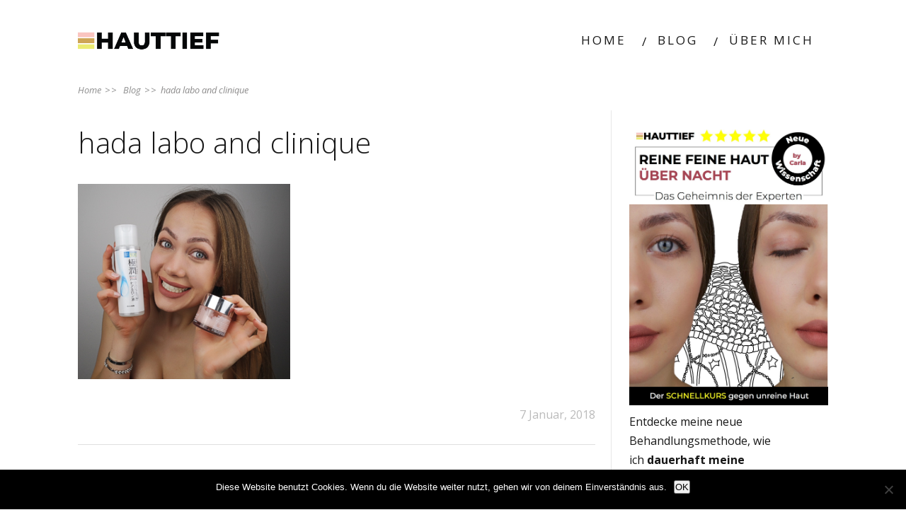

--- FILE ---
content_type: text/html; charset=UTF-8
request_url: http://www.haut-tief.de/hada-labo-and-clinique/
body_size: 11397
content:

<!DOCTYPE html>
<html lang="de">
<head>
	
<meta property="og:type" content="article" />
<meta property="og:url" content="http://www.haut-tief.de/hada-labo-and-clinique/" />
<meta name="twitter:card" content="summary_large_image" />
<meta property="og:site_name" content="HAUTTIEF by Carla" />
<meta property="og:title" content="Nie wieder fettige ölige unreine gereizte Haut in nur 2 Wochen" />
<meta name="twitter:title" content="Nie wieder fettige ölige unreine gereizte Haut in nur 2 Wochen" />
<meta property="og:description" content="So einfach bekommst du eine ewige reine glatte Haut ohne Pickel und Mitesser. Durch meine schnelle 3-Schritte-Methode regeneriert sich deine Haut mit ihrer natürlichen Kraft über Nacht. Du bekommst eine normale perfekte matte und markelose Haut. Du wirst deine Hautprobleme schnell los. Nie wieder große verstopfte großporige Poren auf der Nase oder der glänzenden T-Zone, sondern kleinere feinere leere Poren. Einzigste Lösung mit Schnelles Ergebnis...." />
<meta name="twitter:description" content="So einfach bekommst du eine ewige reine glatte Haut ohne Pickel und Mitesser. Durch meine schnelle 3-Schritte-Methode regeneriert sich deine Haut mit ihrer natürlichen Kraft über Nacht. Du bekommst eine normale perfekte matte und markelose Haut. Du wirst deine Hautprobleme schnell los. Nie wieder große verstopfte großporige Poren auf der Nase oder der glänzenden T-Zone, sondern kleinere feinere leere Poren. Einzigste Lösung mit Schnelles Ergebnis...." />

	<title>
		hada labo and clinique -	</title>
	<!--[if lt IE 9]>
	<script src="http://www.haut-tief.de/wp-content/themes/minus/js/html5/dist/html5shiv.js"></script>
	<script src="//css3-mediaqueries-js.googlecode.com/svn/trunk/css3-mediaqueries.js"></script>
	<![endif]-->
	<!--[if IE 8]>
	<link rel="stylesheet" type="text/css" href="http://www.haut-tief.de/wp-content/themes/minus/css/ie8.css"/>
	<![endif]-->
	<!--[if IE 7]>
	<link rel="stylesheet" type="text/css" href="http://www.haut-tief.de/wp-content/themes/minus/css/ie7.css"/>
	<![endif]-->
	<meta name="viewport" content="width=device-width, initial-scale=1.0"/>
	<meta charset="UTF-8">
	
	
		<meta name='robots' content='index, follow, max-image-preview:large, max-snippet:-1, max-video-preview:-1' />

	<!-- This site is optimized with the Yoast SEO plugin v26.5 - https://yoast.com/wordpress/plugins/seo/ -->
	<title>hada labo and clinique -</title>
	<link rel="canonical" href="http://www.haut-tief.de/hada-labo-and-clinique/" />
	<meta property="og:locale" content="de_DE" />
	<meta property="og:type" content="article" />
	<meta property="og:title" content="hada labo and clinique -" />
	<meta property="og:url" content="http://www.haut-tief.de/hada-labo-and-clinique/" />
	<meta property="og:image" content="http://www.haut-tief.de/hada-labo-and-clinique" />
	<meta property="og:image:width" content="999" />
	<meta property="og:image:height" content="918" />
	<meta property="og:image:type" content="image/png" />
	<meta name="twitter:card" content="summary_large_image" />
	<script type="application/ld+json" class="yoast-schema-graph">{"@context":"https://schema.org","@graph":[{"@type":"WebPage","@id":"http://www.haut-tief.de/hada-labo-and-clinique/","url":"http://www.haut-tief.de/hada-labo-and-clinique/","name":"hada labo and clinique -","isPartOf":{"@id":"http://www.haut-tief.de/#website"},"primaryImageOfPage":{"@id":"http://www.haut-tief.de/hada-labo-and-clinique/#primaryimage"},"image":{"@id":"http://www.haut-tief.de/hada-labo-and-clinique/#primaryimage"},"thumbnailUrl":"http://www.haut-tief.de/wp-content/uploads/2018/01/hada-labo-and-clinique.png","datePublished":"2018-01-07T18:02:50+00:00","breadcrumb":{"@id":"http://www.haut-tief.de/hada-labo-and-clinique/#breadcrumb"},"inLanguage":"de","potentialAction":[{"@type":"ReadAction","target":["http://www.haut-tief.de/hada-labo-and-clinique/"]}]},{"@type":"ImageObject","inLanguage":"de","@id":"http://www.haut-tief.de/hada-labo-and-clinique/#primaryimage","url":"http://www.haut-tief.de/wp-content/uploads/2018/01/hada-labo-and-clinique.png","contentUrl":"http://www.haut-tief.de/wp-content/uploads/2018/01/hada-labo-and-clinique.png","width":999,"height":918},{"@type":"BreadcrumbList","@id":"http://www.haut-tief.de/hada-labo-and-clinique/#breadcrumb","itemListElement":[{"@type":"ListItem","position":1,"name":"Home","item":"http://www.haut-tief.de/"},{"@type":"ListItem","position":2,"name":"hada labo and clinique"}]},{"@type":"WebSite","@id":"http://www.haut-tief.de/#website","url":"http://www.haut-tief.de/","name":"","description":"","potentialAction":[{"@type":"SearchAction","target":{"@type":"EntryPoint","urlTemplate":"http://www.haut-tief.de/?s={search_term_string}"},"query-input":{"@type":"PropertyValueSpecification","valueRequired":true,"valueName":"search_term_string"}}],"inLanguage":"de"}]}</script>
	<!-- / Yoast SEO plugin. -->


<link rel='dns-prefetch' href='//secure.gravatar.com' />
<link rel='dns-prefetch' href='//stats.wp.com' />
<link rel='dns-prefetch' href='//v0.wordpress.com' />
<link rel="alternate" title="oEmbed (JSON)" type="application/json+oembed" href="http://www.haut-tief.de/wp-json/oembed/1.0/embed?url=http%3A%2F%2Fwww.haut-tief.de%2Fhada-labo-and-clinique%2F" />
<link rel="alternate" title="oEmbed (XML)" type="text/xml+oembed" href="http://www.haut-tief.de/wp-json/oembed/1.0/embed?url=http%3A%2F%2Fwww.haut-tief.de%2Fhada-labo-and-clinique%2F&#038;format=xml" />
		<!-- This site uses the Google Analytics by ExactMetrics plugin v8.10.2 - Using Analytics tracking - https://www.exactmetrics.com/ -->
		<!-- Note: ExactMetrics is not currently configured on this site. The site owner needs to authenticate with Google Analytics in the ExactMetrics settings panel. -->
					<!-- No tracking code set -->
				<!-- / Google Analytics by ExactMetrics -->
		<style id='wp-img-auto-sizes-contain-inline-css' type='text/css'>
img:is([sizes=auto i],[sizes^="auto," i]){contain-intrinsic-size:3000px 1500px}
/*# sourceURL=wp-img-auto-sizes-contain-inline-css */
</style>
<style id='wp-emoji-styles-inline-css' type='text/css'>

	img.wp-smiley, img.emoji {
		display: inline !important;
		border: none !important;
		box-shadow: none !important;
		height: 1em !important;
		width: 1em !important;
		margin: 0 0.07em !important;
		vertical-align: -0.1em !important;
		background: none !important;
		padding: 0 !important;
	}
/*# sourceURL=wp-emoji-styles-inline-css */
</style>
<style id='wp-block-library-inline-css' type='text/css'>
:root{--wp-block-synced-color:#7a00df;--wp-block-synced-color--rgb:122,0,223;--wp-bound-block-color:var(--wp-block-synced-color);--wp-editor-canvas-background:#ddd;--wp-admin-theme-color:#007cba;--wp-admin-theme-color--rgb:0,124,186;--wp-admin-theme-color-darker-10:#006ba1;--wp-admin-theme-color-darker-10--rgb:0,107,160.5;--wp-admin-theme-color-darker-20:#005a87;--wp-admin-theme-color-darker-20--rgb:0,90,135;--wp-admin-border-width-focus:2px}@media (min-resolution:192dpi){:root{--wp-admin-border-width-focus:1.5px}}.wp-element-button{cursor:pointer}:root .has-very-light-gray-background-color{background-color:#eee}:root .has-very-dark-gray-background-color{background-color:#313131}:root .has-very-light-gray-color{color:#eee}:root .has-very-dark-gray-color{color:#313131}:root .has-vivid-green-cyan-to-vivid-cyan-blue-gradient-background{background:linear-gradient(135deg,#00d084,#0693e3)}:root .has-purple-crush-gradient-background{background:linear-gradient(135deg,#34e2e4,#4721fb 50%,#ab1dfe)}:root .has-hazy-dawn-gradient-background{background:linear-gradient(135deg,#faaca8,#dad0ec)}:root .has-subdued-olive-gradient-background{background:linear-gradient(135deg,#fafae1,#67a671)}:root .has-atomic-cream-gradient-background{background:linear-gradient(135deg,#fdd79a,#004a59)}:root .has-nightshade-gradient-background{background:linear-gradient(135deg,#330968,#31cdcf)}:root .has-midnight-gradient-background{background:linear-gradient(135deg,#020381,#2874fc)}:root{--wp--preset--font-size--normal:16px;--wp--preset--font-size--huge:42px}.has-regular-font-size{font-size:1em}.has-larger-font-size{font-size:2.625em}.has-normal-font-size{font-size:var(--wp--preset--font-size--normal)}.has-huge-font-size{font-size:var(--wp--preset--font-size--huge)}.has-text-align-center{text-align:center}.has-text-align-left{text-align:left}.has-text-align-right{text-align:right}.has-fit-text{white-space:nowrap!important}#end-resizable-editor-section{display:none}.aligncenter{clear:both}.items-justified-left{justify-content:flex-start}.items-justified-center{justify-content:center}.items-justified-right{justify-content:flex-end}.items-justified-space-between{justify-content:space-between}.screen-reader-text{border:0;clip-path:inset(50%);height:1px;margin:-1px;overflow:hidden;padding:0;position:absolute;width:1px;word-wrap:normal!important}.screen-reader-text:focus{background-color:#ddd;clip-path:none;color:#444;display:block;font-size:1em;height:auto;left:5px;line-height:normal;padding:15px 23px 14px;text-decoration:none;top:5px;width:auto;z-index:100000}html :where(.has-border-color){border-style:solid}html :where([style*=border-top-color]){border-top-style:solid}html :where([style*=border-right-color]){border-right-style:solid}html :where([style*=border-bottom-color]){border-bottom-style:solid}html :where([style*=border-left-color]){border-left-style:solid}html :where([style*=border-width]){border-style:solid}html :where([style*=border-top-width]){border-top-style:solid}html :where([style*=border-right-width]){border-right-style:solid}html :where([style*=border-bottom-width]){border-bottom-style:solid}html :where([style*=border-left-width]){border-left-style:solid}html :where(img[class*=wp-image-]){height:auto;max-width:100%}:where(figure){margin:0 0 1em}html :where(.is-position-sticky){--wp-admin--admin-bar--position-offset:var(--wp-admin--admin-bar--height,0px)}@media screen and (max-width:600px){html :where(.is-position-sticky){--wp-admin--admin-bar--position-offset:0px}}

/*# sourceURL=wp-block-library-inline-css */
</style><style id='global-styles-inline-css' type='text/css'>
:root{--wp--preset--aspect-ratio--square: 1;--wp--preset--aspect-ratio--4-3: 4/3;--wp--preset--aspect-ratio--3-4: 3/4;--wp--preset--aspect-ratio--3-2: 3/2;--wp--preset--aspect-ratio--2-3: 2/3;--wp--preset--aspect-ratio--16-9: 16/9;--wp--preset--aspect-ratio--9-16: 9/16;--wp--preset--color--black: #000000;--wp--preset--color--cyan-bluish-gray: #abb8c3;--wp--preset--color--white: #ffffff;--wp--preset--color--pale-pink: #f78da7;--wp--preset--color--vivid-red: #cf2e2e;--wp--preset--color--luminous-vivid-orange: #ff6900;--wp--preset--color--luminous-vivid-amber: #fcb900;--wp--preset--color--light-green-cyan: #7bdcb5;--wp--preset--color--vivid-green-cyan: #00d084;--wp--preset--color--pale-cyan-blue: #8ed1fc;--wp--preset--color--vivid-cyan-blue: #0693e3;--wp--preset--color--vivid-purple: #9b51e0;--wp--preset--gradient--vivid-cyan-blue-to-vivid-purple: linear-gradient(135deg,rgb(6,147,227) 0%,rgb(155,81,224) 100%);--wp--preset--gradient--light-green-cyan-to-vivid-green-cyan: linear-gradient(135deg,rgb(122,220,180) 0%,rgb(0,208,130) 100%);--wp--preset--gradient--luminous-vivid-amber-to-luminous-vivid-orange: linear-gradient(135deg,rgb(252,185,0) 0%,rgb(255,105,0) 100%);--wp--preset--gradient--luminous-vivid-orange-to-vivid-red: linear-gradient(135deg,rgb(255,105,0) 0%,rgb(207,46,46) 100%);--wp--preset--gradient--very-light-gray-to-cyan-bluish-gray: linear-gradient(135deg,rgb(238,238,238) 0%,rgb(169,184,195) 100%);--wp--preset--gradient--cool-to-warm-spectrum: linear-gradient(135deg,rgb(74,234,220) 0%,rgb(151,120,209) 20%,rgb(207,42,186) 40%,rgb(238,44,130) 60%,rgb(251,105,98) 80%,rgb(254,248,76) 100%);--wp--preset--gradient--blush-light-purple: linear-gradient(135deg,rgb(255,206,236) 0%,rgb(152,150,240) 100%);--wp--preset--gradient--blush-bordeaux: linear-gradient(135deg,rgb(254,205,165) 0%,rgb(254,45,45) 50%,rgb(107,0,62) 100%);--wp--preset--gradient--luminous-dusk: linear-gradient(135deg,rgb(255,203,112) 0%,rgb(199,81,192) 50%,rgb(65,88,208) 100%);--wp--preset--gradient--pale-ocean: linear-gradient(135deg,rgb(255,245,203) 0%,rgb(182,227,212) 50%,rgb(51,167,181) 100%);--wp--preset--gradient--electric-grass: linear-gradient(135deg,rgb(202,248,128) 0%,rgb(113,206,126) 100%);--wp--preset--gradient--midnight: linear-gradient(135deg,rgb(2,3,129) 0%,rgb(40,116,252) 100%);--wp--preset--font-size--small: 13px;--wp--preset--font-size--medium: 20px;--wp--preset--font-size--large: 36px;--wp--preset--font-size--x-large: 42px;--wp--preset--spacing--20: 0.44rem;--wp--preset--spacing--30: 0.67rem;--wp--preset--spacing--40: 1rem;--wp--preset--spacing--50: 1.5rem;--wp--preset--spacing--60: 2.25rem;--wp--preset--spacing--70: 3.38rem;--wp--preset--spacing--80: 5.06rem;--wp--preset--shadow--natural: 6px 6px 9px rgba(0, 0, 0, 0.2);--wp--preset--shadow--deep: 12px 12px 50px rgba(0, 0, 0, 0.4);--wp--preset--shadow--sharp: 6px 6px 0px rgba(0, 0, 0, 0.2);--wp--preset--shadow--outlined: 6px 6px 0px -3px rgb(255, 255, 255), 6px 6px rgb(0, 0, 0);--wp--preset--shadow--crisp: 6px 6px 0px rgb(0, 0, 0);}:where(.is-layout-flex){gap: 0.5em;}:where(.is-layout-grid){gap: 0.5em;}body .is-layout-flex{display: flex;}.is-layout-flex{flex-wrap: wrap;align-items: center;}.is-layout-flex > :is(*, div){margin: 0;}body .is-layout-grid{display: grid;}.is-layout-grid > :is(*, div){margin: 0;}:where(.wp-block-columns.is-layout-flex){gap: 2em;}:where(.wp-block-columns.is-layout-grid){gap: 2em;}:where(.wp-block-post-template.is-layout-flex){gap: 1.25em;}:where(.wp-block-post-template.is-layout-grid){gap: 1.25em;}.has-black-color{color: var(--wp--preset--color--black) !important;}.has-cyan-bluish-gray-color{color: var(--wp--preset--color--cyan-bluish-gray) !important;}.has-white-color{color: var(--wp--preset--color--white) !important;}.has-pale-pink-color{color: var(--wp--preset--color--pale-pink) !important;}.has-vivid-red-color{color: var(--wp--preset--color--vivid-red) !important;}.has-luminous-vivid-orange-color{color: var(--wp--preset--color--luminous-vivid-orange) !important;}.has-luminous-vivid-amber-color{color: var(--wp--preset--color--luminous-vivid-amber) !important;}.has-light-green-cyan-color{color: var(--wp--preset--color--light-green-cyan) !important;}.has-vivid-green-cyan-color{color: var(--wp--preset--color--vivid-green-cyan) !important;}.has-pale-cyan-blue-color{color: var(--wp--preset--color--pale-cyan-blue) !important;}.has-vivid-cyan-blue-color{color: var(--wp--preset--color--vivid-cyan-blue) !important;}.has-vivid-purple-color{color: var(--wp--preset--color--vivid-purple) !important;}.has-black-background-color{background-color: var(--wp--preset--color--black) !important;}.has-cyan-bluish-gray-background-color{background-color: var(--wp--preset--color--cyan-bluish-gray) !important;}.has-white-background-color{background-color: var(--wp--preset--color--white) !important;}.has-pale-pink-background-color{background-color: var(--wp--preset--color--pale-pink) !important;}.has-vivid-red-background-color{background-color: var(--wp--preset--color--vivid-red) !important;}.has-luminous-vivid-orange-background-color{background-color: var(--wp--preset--color--luminous-vivid-orange) !important;}.has-luminous-vivid-amber-background-color{background-color: var(--wp--preset--color--luminous-vivid-amber) !important;}.has-light-green-cyan-background-color{background-color: var(--wp--preset--color--light-green-cyan) !important;}.has-vivid-green-cyan-background-color{background-color: var(--wp--preset--color--vivid-green-cyan) !important;}.has-pale-cyan-blue-background-color{background-color: var(--wp--preset--color--pale-cyan-blue) !important;}.has-vivid-cyan-blue-background-color{background-color: var(--wp--preset--color--vivid-cyan-blue) !important;}.has-vivid-purple-background-color{background-color: var(--wp--preset--color--vivid-purple) !important;}.has-black-border-color{border-color: var(--wp--preset--color--black) !important;}.has-cyan-bluish-gray-border-color{border-color: var(--wp--preset--color--cyan-bluish-gray) !important;}.has-white-border-color{border-color: var(--wp--preset--color--white) !important;}.has-pale-pink-border-color{border-color: var(--wp--preset--color--pale-pink) !important;}.has-vivid-red-border-color{border-color: var(--wp--preset--color--vivid-red) !important;}.has-luminous-vivid-orange-border-color{border-color: var(--wp--preset--color--luminous-vivid-orange) !important;}.has-luminous-vivid-amber-border-color{border-color: var(--wp--preset--color--luminous-vivid-amber) !important;}.has-light-green-cyan-border-color{border-color: var(--wp--preset--color--light-green-cyan) !important;}.has-vivid-green-cyan-border-color{border-color: var(--wp--preset--color--vivid-green-cyan) !important;}.has-pale-cyan-blue-border-color{border-color: var(--wp--preset--color--pale-cyan-blue) !important;}.has-vivid-cyan-blue-border-color{border-color: var(--wp--preset--color--vivid-cyan-blue) !important;}.has-vivid-purple-border-color{border-color: var(--wp--preset--color--vivid-purple) !important;}.has-vivid-cyan-blue-to-vivid-purple-gradient-background{background: var(--wp--preset--gradient--vivid-cyan-blue-to-vivid-purple) !important;}.has-light-green-cyan-to-vivid-green-cyan-gradient-background{background: var(--wp--preset--gradient--light-green-cyan-to-vivid-green-cyan) !important;}.has-luminous-vivid-amber-to-luminous-vivid-orange-gradient-background{background: var(--wp--preset--gradient--luminous-vivid-amber-to-luminous-vivid-orange) !important;}.has-luminous-vivid-orange-to-vivid-red-gradient-background{background: var(--wp--preset--gradient--luminous-vivid-orange-to-vivid-red) !important;}.has-very-light-gray-to-cyan-bluish-gray-gradient-background{background: var(--wp--preset--gradient--very-light-gray-to-cyan-bluish-gray) !important;}.has-cool-to-warm-spectrum-gradient-background{background: var(--wp--preset--gradient--cool-to-warm-spectrum) !important;}.has-blush-light-purple-gradient-background{background: var(--wp--preset--gradient--blush-light-purple) !important;}.has-blush-bordeaux-gradient-background{background: var(--wp--preset--gradient--blush-bordeaux) !important;}.has-luminous-dusk-gradient-background{background: var(--wp--preset--gradient--luminous-dusk) !important;}.has-pale-ocean-gradient-background{background: var(--wp--preset--gradient--pale-ocean) !important;}.has-electric-grass-gradient-background{background: var(--wp--preset--gradient--electric-grass) !important;}.has-midnight-gradient-background{background: var(--wp--preset--gradient--midnight) !important;}.has-small-font-size{font-size: var(--wp--preset--font-size--small) !important;}.has-medium-font-size{font-size: var(--wp--preset--font-size--medium) !important;}.has-large-font-size{font-size: var(--wp--preset--font-size--large) !important;}.has-x-large-font-size{font-size: var(--wp--preset--font-size--x-large) !important;}
/*# sourceURL=global-styles-inline-css */
</style>

<style id='classic-theme-styles-inline-css' type='text/css'>
/*! This file is auto-generated */
.wp-block-button__link{color:#fff;background-color:#32373c;border-radius:9999px;box-shadow:none;text-decoration:none;padding:calc(.667em + 2px) calc(1.333em + 2px);font-size:1.125em}.wp-block-file__button{background:#32373c;color:#fff;text-decoration:none}
/*# sourceURL=/wp-includes/css/classic-themes.min.css */
</style>
<link rel='stylesheet' id='cookie-notice-front-css' href='http://www.haut-tief.de/wp-content/plugins/cookie-notice/css/front.min.css?ver=2.5.10' type='text/css' media='all' />
<link rel='stylesheet' id='crellyslider.min-css' href='http://www.haut-tief.de/wp-content/plugins/crelly-slider/css/crellyslider.min.css?ver=1.4.7' type='text/css' media='all' />
<link rel='stylesheet' id='uaf_client_css-css' href='http://www.haut-tief.de/wp-content/uploads/useanyfont/uaf.css?ver=1765337290' type='text/css' media='all' />
<link rel='stylesheet' id='minus-style-css' href='http://www.haut-tief.de/wp-content/themes/minus/style.css?ver=6.9' type='text/css' media='all' />
<link rel='stylesheet' id='thrive-reset-css' href='http://www.haut-tief.de/wp-content/themes/minus/css/reset.css' type='text/css' media='all' />
<link rel='stylesheet' id='thrive-main-style-css' href='http://www.haut-tief.de/wp-content/themes/minus/css/main_light.css?ver=20120208' type='text/css' media='all' />
<link rel='stylesheet' id='__EPYT__style-css' href='http://www.haut-tief.de/wp-content/plugins/youtube-embed-plus/styles/ytprefs.min.css?ver=14.2.3.2' type='text/css' media='all' />
<style id='__EPYT__style-inline-css' type='text/css'>

                .epyt-gallery-thumb {
                        width: 33.333%;
                }
                
/*# sourceURL=__EPYT__style-inline-css */
</style>
<link rel='stylesheet' id='wp-booklet-dark-css' href='http://www.haut-tief.de/wp-content/plugins/wp-booklet/themes/booklet/dark/booklet.css?ver=6.9' type='text/css' media='all' />
<link rel='stylesheet' id='wp-booklet-light-css' href='http://www.haut-tief.de/wp-content/plugins/wp-booklet/themes/booklet/light/booklet.css?ver=6.9' type='text/css' media='all' />
<!--n2css--><!--n2js--><script type="text/javascript" id="cookie-notice-front-js-before">
/* <![CDATA[ */
var cnArgs = {"ajaxUrl":"http:\/\/www.haut-tief.de\/wp-admin\/admin-ajax.php","nonce":"86f2bc3ce0","hideEffect":"fade","position":"bottom","onScroll":false,"onScrollOffset":100,"onClick":false,"cookieName":"cookie_notice_accepted","cookieTime":2592000,"cookieTimeRejected":2592000,"globalCookie":false,"redirection":false,"cache":true,"revokeCookies":false,"revokeCookiesOpt":"automatic"};

//# sourceURL=cookie-notice-front-js-before
/* ]]> */
</script>
<script type="text/javascript" src="http://www.haut-tief.de/wp-content/plugins/cookie-notice/js/front.min.js?ver=2.5.10" id="cookie-notice-front-js"></script>
<script type="text/javascript" src="http://www.haut-tief.de/wp-includes/js/jquery/jquery.min.js" id="jquery-core-js"></script>
<script type="text/javascript" src="http://www.haut-tief.de/wp-includes/js/jquery/jquery-migrate.min.js" id="jquery-migrate-js"></script>
<script type="text/javascript" src="http://www.haut-tief.de/wp-includes/js/jquery/ui/core.min.js" id="jquery-ui-core-js"></script>
<script type="text/javascript" src="http://www.haut-tief.de/wp-content/plugins/crelly-slider/js/jquery.crellyslider.min.js" id="jquery.crellyslider.min-js"></script>
<script type="text/javascript" id="tho-header-js-js-extra">
/* <![CDATA[ */
var THO_Head = {"variations":[],"post_id":"376","element_tag":"thrive_headline","woo_tag":"tho_woo"};
//# sourceURL=tho-header-js-js-extra
/* ]]> */
</script>
<script type="text/javascript" src="http://www.haut-tief.de/wp-content/plugins/thrive-headline-optimizer/frontend/js/header.min.js?ver=1.1.14" id="tho-header-js-js"></script>
<script type="text/javascript" id="__ytprefs__-js-extra">
/* <![CDATA[ */
var _EPYT_ = {"ajaxurl":"http://www.haut-tief.de/wp-admin/admin-ajax.php","security":"bb8735a3da","gallery_scrolloffset":"20","eppathtoscripts":"http://www.haut-tief.de/wp-content/plugins/youtube-embed-plus/scripts/","eppath":"http://www.haut-tief.de/wp-content/plugins/youtube-embed-plus/","epresponsiveselector":"[\"iframe.__youtube_prefs_widget__\"]","epdovol":"1","version":"14.2.3.2","evselector":"iframe.__youtube_prefs__[src], iframe[src*=\"youtube.com/embed/\"], iframe[src*=\"youtube-nocookie.com/embed/\"]","ajax_compat":"","maxres_facade":"eager","ytapi_load":"light","pause_others":"","stopMobileBuffer":"1","facade_mode":"","not_live_on_channel":""};
//# sourceURL=__ytprefs__-js-extra
/* ]]> */
</script>
<script type="text/javascript" src="http://www.haut-tief.de/wp-content/plugins/youtube-embed-plus/scripts/ytprefs.min.js?ver=14.2.3.2" id="__ytprefs__-js"></script>
<script type="text/javascript" src="http://www.haut-tief.de/wp-content/plugins/wp-booklet/assets/js/jquery.wpbooklet.js" id="jquery-wpbooklet-js"></script>
<script type="text/javascript" src="http://www.haut-tief.de/wp-content/plugins/wp-booklet/assets/js/jquery.wpbookletcarousel.js" id="jquery-wpbookletcarousel-js"></script>
<script type="text/javascript" src="http://www.haut-tief.de/wp-content/plugins/wp-booklet/assets/js/jquery.wpbooklet-image-popup.min.js" id="jquery-wpbookletimagepopup-js"></script>
<script type="text/javascript" src="http://www.haut-tief.de/wp-content/plugins/wp-booklet/assets/js/jquery.wpbooklet-extended.js" id="jquery-wpbookletextended-js"></script>
<link rel="https://api.w.org/" href="http://www.haut-tief.de/wp-json/" /><link rel="alternate" title="JSON" type="application/json" href="http://www.haut-tief.de/wp-json/wp/v2/media/376" /><link rel="EditURI" type="application/rsd+xml" title="RSD" href="http://www.haut-tief.de/xmlrpc.php?rsd" />
<meta name="generator" content="WordPress 6.9" />
<link rel='shortlink' href='https://wp.me/a9vpor-64' />
	<style>img#wpstats{display:none}</style>
		<!-- Analytics by WP Statistics - https://wp-statistics.com -->
		<style type="text/css">.wp-video-shortcode {
				max-width: 100% !important;
			}body { background:#FFFFFF; }.cnt article h1.entry-title a { color:#181818; }.cnt article h2.entry-title a { color:#181818; }.bSe h1 { color:#181818; }.bSe h2 { color:#181818; }.bSe h3 { color:#181818; }.bSe h4 { color:#181818; }.bSe h5 { color:#181818; }.bSe h6 { color:#181818; }.cnt article p { color:#181818; }.cnt .bSe article { color:#181818; }.cnt article h1 a, .tve-woocommerce .bSe .awr .entry-title, .tve-woocommerce .bSe .awr .page-title{font-family:Open Sans,sans-serif;}.bSe h1{font-family:Open Sans,sans-serif;}.bSe h2,.tve-woocommerce .bSe h2{font-family:Open Sans,sans-serif;}.bSe h3,.tve-woocommerce .bSe h3{font-family:Open Sans,sans-serif;}.bSe h4{font-family:Open Sans,sans-serif;}.bSe h5{font-family:Open Sans,sans-serif;}.bSe h6{font-family:Open Sans,sans-serif;}.cnt, .bp-t, .tve-woocommerce .product p, .tve-woocommerce .products p{font-family:Open Sans,sans-serif;font-weight:400;}article strong {font-weight: bold;}.bSe h1, .bSe .entry-title { font-size:41px!important; }.cnt { font-size:16px; }.out { font-size:16px; }.thrivecb { font-size:16px; }.aut p { font-size:16px; }.cnt p { line-height:1.7em; }.lhgh { line-height:1.7em; }.dhgh { line-height:1.7em; }.dhgh { font-size:16px; }.lhgh { font-size:16px; }.thrivecb { line-height:1.7em; }.brd ul li a { color:#8e8e8e; }.bSe a { color:#8e8e8e; }.bSe .faq h4{font-family:Open Sans,sans-serif;font-weight:400;}article strong {font-weight: bold;}header ul.menu > li > a { color:#181818; }header ul.menu > li > a:hover { color:#8e8e8e; }header nav > ul > li.current_page_item > a:hover { color:#8e8e8e; }header nav > ul > li.current_menu_item > a:hover { color:#8e8e8e; }header nav > ul > li.current_menu_item > a:hover { color:#8e8e8e; }header nav > ul > li > a:active { color:#8e8e8e; }header #logo > a > img { max-width:200px; }header ul.menu > li.h-cta > a { color:#bdbdbd!important; }header ul.menu > li.h-cta > a { background:#transparent; }header ul.menu > li.h-cta > a { border-color:#transparent; }header ul.menu > li.h-cta > a:hover { color:#FFFFFF!important; }header ul.menu > li.h-cta > a:hover { background:#bdbdbd; }header ul.menu > li.h-cta > a:hover { border-color:#bdbdbd; }</style>
		<style type="text/css" id="custom-background-css">
body.custom-background { background-color: #FFFFFF; }
</style>
			</head>
<body class="attachment wp-singular attachment-template-default single single-attachment postid-376 attachmentid-376 attachment-png custom-background wp-theme-minus cookies-not-set">

<div class="flex-cnt">
	<div id="floating_menu" >
						<header class="" style="">
									<div class="wrp side_logo has_phone" id="head_wrp">
				<div class="h-i">
												<div id="logo"><a class="lg" href="http://www.haut-tief.de/">
									<img src="http://www.haut-tief.de/wp-content/uploads/2018/03/Logo-Hauttief.png" alt=""/>
								</a>
							</div>
																<div class="hmn clearfix">
						<div class="awe rmn">&#xf0c9;</div>
					</div>
					<div class="mhl" id="nav_right">
																									<!-- Cart Dropdown -->
							<nav class="right"><ul id="menu-main-menu" class="menu"><li  id="menu-item-89" class="menu-item menu-item-type-post_type menu-item-object-page menu-item-home toplvl"><a  href="http://www.haut-tief.de/">HOME</a></li>
<li  id="menu-item-91" class="menu-item menu-item-type-post_type menu-item-object-page current_page_parent toplvl"><a  href="http://www.haut-tief.de/blog/">BLOG</a></li>
<li  id="menu-item-93" class="menu-item menu-item-type-post_type menu-item-object-page toplvl"><a  href="http://www.haut-tief.de/uber-mich/">ÜBER MICH</a></li>
</ul></nav>						
					</div>
										<div class="clear"></div>
				</div>
			</div>
					</header>
			</div>
	
	

	<section class="brd">
		<div class="wrp ">
							<ul xmlns:v="http://rdf.data-vocabulary.org/#">
					<li typeof='v:Breadcrumb'><a rel='v:url' property='v:title' class='home' href='http://www.haut-tief.de/'> Home<span> >> </span></a></li><li typeof='v:Breadcrumb'><a rel='v:url' property='v:title' class='home' href='http://www.haut-tief.de/blog/'> Blog<span> >> </span></a></li><li typeof='v:Breadcrumb'><a class='no-link' rel='v:url' property='v:title' href='http://www.haut-tief.de/hada-labo-and-clinique/'>hada labo and clinique</a></li>				</ul>
					</div>
	</section>


	
		<div class="wrp cnt">
						<div class="bSeCont">
						<section class="bSe left">

				
					
						
						
	<article>
		<div class="awr ">
			
							<h1 class="entry-title">hada labo and clinique</h1>
			
			
						<p class="attachment"><a href='http://www.haut-tief.de/wp-content/uploads/2018/01/hada-labo-and-clinique.png'><img fetchpriority="high" decoding="async" width="300" height="276" src="http://www.haut-tief.de/wp-content/uploads/2018/01/hada-labo-and-clinique-300x276.png" class="attachment-medium size-medium" alt="" srcset="http://www.haut-tief.de/wp-content/uploads/2018/01/hada-labo-and-clinique-300x276.png 300w, http://www.haut-tief.de/wp-content/uploads/2018/01/hada-labo-and-clinique-150x138.png 150w, http://www.haut-tief.de/wp-content/uploads/2018/01/hada-labo-and-clinique-768x706.png 768w, http://www.haut-tief.de/wp-content/uploads/2018/01/hada-labo-and-clinique-38x35.png 38w, http://www.haut-tief.de/wp-content/uploads/2018/01/hada-labo-and-clinique-250x230.png 250w, http://www.haut-tief.de/wp-content/uploads/2018/01/hada-labo-and-clinique-109x100.png 109w, http://www.haut-tief.de/wp-content/uploads/2018/01/hada-labo-and-clinique-435x400.png 435w, http://www.haut-tief.de/wp-content/uploads/2018/01/hada-labo-and-clinique-526x483.png 526w, http://www.haut-tief.de/wp-content/uploads/2018/01/hada-labo-and-clinique-633x582.png 633w, http://www.haut-tief.de/wp-content/uploads/2018/01/hada-labo-and-clinique.png 999w" sizes="(max-width: 300px) 100vw, 300px" /></a></p>
<span id="tho-end-content" style="display: block; visibility: hidden;"></span>
			<div class="clear"></div>
						<div class="clear"></div>
										<footer class="right">
					<div class="meta">
												<span>
                        	                        		                        7 Januar, 2018	                                                
							                    </span>
					</div>
					<div class="clear"></div>
				</footer>
				<div class="clear"></div>
						
		</div>
	</article>

						
						
													
	<article id="comments">
		
		
		<div class="cmb" style="margin-left: 0px;" id="thrive_container_list_comments">
												</div><!-- /comment_list -->

		
			</article>
	<div id="comment-bottom"></div>
						
													<div class="spr"></div>
							<div class="awr ctr pgn">
																																							</div>
						
					
				
			</section>
					</div>
	
					
	<div class="sAsCont">
		<aside class="sAs right">
							<section id="text-11"><div class="scn">			<div class="textwidget"><p><img loading="lazy" decoding="async" class="size-full wp-image-1143 aligncenter" src="http://www.haut-tief.de/wp-content/uploads/2018/03/jpg-vom-Cover.jpg" alt="" width="1240" height="1753" srcset="http://www.haut-tief.de/wp-content/uploads/2018/03/jpg-vom-Cover.jpg 1240w, http://www.haut-tief.de/wp-content/uploads/2018/03/jpg-vom-Cover-106x150.jpg 106w, http://www.haut-tief.de/wp-content/uploads/2018/03/jpg-vom-Cover-212x300.jpg 212w, http://www.haut-tief.de/wp-content/uploads/2018/03/jpg-vom-Cover-768x1086.jpg 768w, http://www.haut-tief.de/wp-content/uploads/2018/03/jpg-vom-Cover-724x1024.jpg 724w, http://www.haut-tief.de/wp-content/uploads/2018/03/jpg-vom-Cover-27x38.jpg 27w, http://www.haut-tief.de/wp-content/uploads/2018/03/jpg-vom-Cover-177x250.jpg 177w, http://www.haut-tief.de/wp-content/uploads/2018/03/jpg-vom-Cover-71x100.jpg 71w, http://www.haut-tief.de/wp-content/uploads/2018/03/jpg-vom-Cover-283x400.jpg 283w, http://www.haut-tief.de/wp-content/uploads/2018/03/jpg-vom-Cover-342x483.jpg 342w, http://www.haut-tief.de/wp-content/uploads/2018/03/jpg-vom-Cover-412x582.jpg 412w" sizes="auto, (max-width: 1240px) 100vw, 1240px" /></p>
<p>Entdecke meine neue Behandlungsmethode, wie ich <strong>dauerhaft meine Hautprobleme in nur 3 Wochen</strong> losgeworden bin.<br />
⇢<u><span style="color: #808080;"><a style="color: #808080;" href="http://www.haut-tief.de/">mehr erfahren</a></span></u></p>
</div>
		</div></section>
		<section class="rw" id="widget_thrive_related-3">
			<div class="scn">
				<div class="awr">
					<div class="twr">
													<p class="upp ttl">Aktuelle Blogposts</p>
											</div>

																		<div class="pps clearfix">
								<div class="left tim">
																														<div class="wti" style="background-image: url('http://www.haut-tief.de/wp-content/uploads/2018/11/food-1050813-1-150x150.jpg')"></div>
																											</div>
								<div class="left txt">
									<a href="http://www.haut-tief.de/ernaehrung-gegen-akne-und-pickel/">Ernährung gegen Akne und Pickel</a>
								</div>
															</div>
													<div class="pps clearfix">
								<div class="left tim">
																														<div class="wti"
											     style="background-image: url('http://www.haut-tief.de/wp-content/themes/minus/images/tabs_default_image.jpg')"></div>
																											</div>
								<div class="left txt">
									<a href="http://www.haut-tief.de/die-ersten-sonnencremes-vorweg/">Die ersten Sonnencremes vorweg</a>
								</div>
															</div>
													<div class="pps clearfix">
								<div class="left tim">
																														<div class="wti" style="background-image: url('http://www.haut-tief.de/wp-content/uploads/2018/10/makeuo-getragen2-web-150x150.png')"></div>
																											</div>
								<div class="left txt">
									<a href="http://www.haut-tief.de/bestes-make-up-unreine-haut/">Das perfekte Make-Up</a>
								</div>
															</div>
											
					<div class="clear"></div>
				</div>
			</div>
		</section>
					
		</aside>
	</div>

				<div class="clear"></div>
	</div>

<div class="clear"></div>
</div>
<footer>
	<div class="ftw">
				<div class="wrp cnt">
						<div class="clear"></div>
		</div>
	</div>
	<div class="fmn">
		<div class="wrp cnt">
							<div class="menu-footer-menu-container"><ul id="menu-footer-menu" class="footer_menu"><li id="menu-item-734" class="menu-item menu-item-type-post_type menu-item-object-page menu-item-734"><a href="http://www.haut-tief.de/disclaimer/">IMPRESSUM</a></li>
<li id="menu-item-732" class="menu-item menu-item-type-post_type menu-item-object-page menu-item-732"><a href="http://www.haut-tief.de/datenschutz/">DATENSCHUTZ</a></li>
<li id="menu-item-733" class="menu-item menu-item-type-post_type menu-item-object-page menu-item-733"><a href="http://www.haut-tief.de/agb/">AGB</a></li>
<li id="menu-item-731" class="menu-item menu-item-type-post_type menu-item-object-page menu-item-731"><a href="http://www.haut-tief.de/wiederrufsbelehrung/">WIEDERRUFBELEHRUNG</a></li>
<li id="menu-item-735" class="menu-item menu-item-type-post_type menu-item-object-page menu-item-735"><a href="http://www.haut-tief.de/kontaktiere-mich/">KONTAKTIERE MICH</a></li>
</ul></div>						<p class="copy">
									Copyright 2026 by HAUTTIEF													&nbsp;&nbsp;-&nbsp;&nbsp;Designed by
					<a href="//www.thrivethemes.com" target="_blank" style="text-decoration: underline;">Thrive Themes</a>
					| Powered by <a style="text-decoration: underline;" href="//www.wordpress.org" target="_blank">WordPress</a>
							</p>

		</div>
	</div>
	</footer>

<script type="speculationrules">
{"prefetch":[{"source":"document","where":{"and":[{"href_matches":"/*"},{"not":{"href_matches":["/wp-*.php","/wp-admin/*","/wp-content/uploads/*","/wp-content/*","/wp-content/plugins/*","/wp-content/themes/minus/*","/*\\?(.+)"]}},{"not":{"selector_matches":"a[rel~=\"nofollow\"]"}},{"not":{"selector_matches":".no-prefetch, .no-prefetch a"}}]},"eagerness":"conservative"}]}
</script>
<script type="text/javascript">/*<![CDATA[*/var THO_Front = THO_Front || {}; THO_Front.data = {"end_of_content_id":"tho-end-content","is_single":true,"log_url":"http:\/\/www.haut-tief.de\/wp-json\/tho\/v1\/logs","active_triggers":{"viewport":"thrive_headline"},"log_engagements":[],"post_id":376,"test_id":0,"const":{"_e_click":1,"_e_scroll":2,"_e_time":3,"_impression":1,"_engagement":2}}/*]]> */</script><script type="text/javascript" src="http://www.haut-tief.de/wp-content/plugins/thrive-headline-optimizer/frontend/js/triggers.min.js?ver=1.1.14" id="tho-footer-js-js"></script>
<script type="text/javascript" id="thrive-main-script-js-extra">
/* <![CDATA[ */
var ThriveApp = {"ajax_url":"http://www.haut-tief.de/wp-admin/admin-ajax.php","lazy_load_comments":"0","comments_loaded":"0","theme_uri":"http://www.haut-tief.de/wp-content/themes/minus","translations":{"ProductDetails":"See Products"}};
//# sourceURL=thrive-main-script-js-extra
/* ]]> */
</script>
<script type="text/javascript" src="http://www.haut-tief.de/wp-content/themes/minus/js/script.min.js?ver=6.9" id="thrive-main-script-js"></script>
<script type="text/javascript" id="tve-dash-frontend-js-extra">
/* <![CDATA[ */
var tve_dash_front = {"ajaxurl":"http://www.haut-tief.de/wp-admin/admin-ajax.php","force_ajax_send":"1","is_crawler":""};
//# sourceURL=tve-dash-frontend-js-extra
/* ]]> */
</script>
<script type="text/javascript" src="http://www.haut-tief.de/wp-content/plugins/thrive-visual-editor/thrive-dashboard/js/dist/frontend.min.js?ver=2.0.33" id="tve-dash-frontend-js"></script>
<script type="text/javascript" src="http://www.haut-tief.de/wp-includes/js/jquery/ui/mouse.min.js" id="jquery-ui-mouse-js"></script>
<script type="text/javascript" src="http://www.haut-tief.de/wp-includes/js/jquery/ui/draggable.min.js" id="jquery-ui-draggable-js"></script>
<script type="text/javascript" src="http://www.haut-tief.de/wp-includes/js/jquery/ui/effect.min.js" id="jquery-effects-core-js"></script>
<script type="text/javascript" src="http://www.haut-tief.de/wp-content/plugins/youtube-embed-plus/scripts/fitvids.min.js?ver=14.2.3.2" id="__ytprefsfitvids__-js"></script>
<script type="text/javascript" id="jetpack-stats-js-before">
/* <![CDATA[ */
_stq = window._stq || [];
_stq.push([ "view", JSON.parse("{\"v\":\"ext\",\"blog\":\"140472807\",\"post\":\"376\",\"tz\":\"2\",\"srv\":\"www.haut-tief.de\",\"j\":\"1:15.3.1\"}") ]);
_stq.push([ "clickTrackerInit", "140472807", "376" ]);
//# sourceURL=jetpack-stats-js-before
/* ]]> */
</script>
<script type="text/javascript" src="https://stats.wp.com/e-202603.js" id="jetpack-stats-js" defer="defer" data-wp-strategy="defer"></script>
<script id="wp-emoji-settings" type="application/json">
{"baseUrl":"https://s.w.org/images/core/emoji/17.0.2/72x72/","ext":".png","svgUrl":"https://s.w.org/images/core/emoji/17.0.2/svg/","svgExt":".svg","source":{"concatemoji":"http://www.haut-tief.de/wp-includes/js/wp-emoji-release.min.js?ver=6.9"}}
</script>
<script type="module">
/* <![CDATA[ */
/*! This file is auto-generated */
const a=JSON.parse(document.getElementById("wp-emoji-settings").textContent),o=(window._wpemojiSettings=a,"wpEmojiSettingsSupports"),s=["flag","emoji"];function i(e){try{var t={supportTests:e,timestamp:(new Date).valueOf()};sessionStorage.setItem(o,JSON.stringify(t))}catch(e){}}function c(e,t,n){e.clearRect(0,0,e.canvas.width,e.canvas.height),e.fillText(t,0,0);t=new Uint32Array(e.getImageData(0,0,e.canvas.width,e.canvas.height).data);e.clearRect(0,0,e.canvas.width,e.canvas.height),e.fillText(n,0,0);const a=new Uint32Array(e.getImageData(0,0,e.canvas.width,e.canvas.height).data);return t.every((e,t)=>e===a[t])}function p(e,t){e.clearRect(0,0,e.canvas.width,e.canvas.height),e.fillText(t,0,0);var n=e.getImageData(16,16,1,1);for(let e=0;e<n.data.length;e++)if(0!==n.data[e])return!1;return!0}function u(e,t,n,a){switch(t){case"flag":return n(e,"\ud83c\udff3\ufe0f\u200d\u26a7\ufe0f","\ud83c\udff3\ufe0f\u200b\u26a7\ufe0f")?!1:!n(e,"\ud83c\udde8\ud83c\uddf6","\ud83c\udde8\u200b\ud83c\uddf6")&&!n(e,"\ud83c\udff4\udb40\udc67\udb40\udc62\udb40\udc65\udb40\udc6e\udb40\udc67\udb40\udc7f","\ud83c\udff4\u200b\udb40\udc67\u200b\udb40\udc62\u200b\udb40\udc65\u200b\udb40\udc6e\u200b\udb40\udc67\u200b\udb40\udc7f");case"emoji":return!a(e,"\ud83e\u1fac8")}return!1}function f(e,t,n,a){let r;const o=(r="undefined"!=typeof WorkerGlobalScope&&self instanceof WorkerGlobalScope?new OffscreenCanvas(300,150):document.createElement("canvas")).getContext("2d",{willReadFrequently:!0}),s=(o.textBaseline="top",o.font="600 32px Arial",{});return e.forEach(e=>{s[e]=t(o,e,n,a)}),s}function r(e){var t=document.createElement("script");t.src=e,t.defer=!0,document.head.appendChild(t)}a.supports={everything:!0,everythingExceptFlag:!0},new Promise(t=>{let n=function(){try{var e=JSON.parse(sessionStorage.getItem(o));if("object"==typeof e&&"number"==typeof e.timestamp&&(new Date).valueOf()<e.timestamp+604800&&"object"==typeof e.supportTests)return e.supportTests}catch(e){}return null}();if(!n){if("undefined"!=typeof Worker&&"undefined"!=typeof OffscreenCanvas&&"undefined"!=typeof URL&&URL.createObjectURL&&"undefined"!=typeof Blob)try{var e="postMessage("+f.toString()+"("+[JSON.stringify(s),u.toString(),c.toString(),p.toString()].join(",")+"));",a=new Blob([e],{type:"text/javascript"});const r=new Worker(URL.createObjectURL(a),{name:"wpTestEmojiSupports"});return void(r.onmessage=e=>{i(n=e.data),r.terminate(),t(n)})}catch(e){}i(n=f(s,u,c,p))}t(n)}).then(e=>{for(const n in e)a.supports[n]=e[n],a.supports.everything=a.supports.everything&&a.supports[n],"flag"!==n&&(a.supports.everythingExceptFlag=a.supports.everythingExceptFlag&&a.supports[n]);var t;a.supports.everythingExceptFlag=a.supports.everythingExceptFlag&&!a.supports.flag,a.supports.everything||((t=a.source||{}).concatemoji?r(t.concatemoji):t.wpemoji&&t.twemoji&&(r(t.twemoji),r(t.wpemoji)))});
//# sourceURL=http://www.haut-tief.de/wp-includes/js/wp-emoji-loader.min.js
/* ]]> */
</script>
<script type="text/javascript">/*<![CDATA[*/if ( !window.TL_Const ) {var TL_Const={"security":"530002c46f","ajax_url":"\/\/www.haut-tief.de\/wp-admin\/admin-ajax.php","forms":[],"action_conversion":"tve_leads_ajax_conversion","action_impression":"tve_leads_ajax_impression","ajax_load":0,"custom_post_data":[],"current_screen":{"screen_type":5,"screen_id":376},"ignored_fields":["email","_captcha_size","_captcha_theme","_captcha_type","_submit_option","_use_captcha","g-recaptcha-response","__tcb_lg_fc","__tcb_lg_msg","_state","_form_type","_error_message_option","_back_url","_submit_option","url","_asset_group","_asset_option","mailchimp_optin"]};} else {ThriveGlobal.$j.extend(true, TL_Const, {"security":"530002c46f","ajax_url":"\/\/www.haut-tief.de\/wp-admin\/admin-ajax.php","forms":[],"action_conversion":"tve_leads_ajax_conversion","action_impression":"tve_leads_ajax_impression","ajax_load":0,"custom_post_data":[],"current_screen":{"screen_type":5,"screen_id":376},"ignored_fields":["email","_captcha_size","_captcha_theme","_captcha_type","_submit_option","_use_captcha","g-recaptcha-response","__tcb_lg_fc","__tcb_lg_msg","_state","_form_type","_error_message_option","_back_url","_submit_option","url","_asset_group","_asset_option","mailchimp_optin"]})} /*]]> */</script>
		<!-- Cookie Notice plugin v2.5.10 by Hu-manity.co https://hu-manity.co/ -->
		<div id="cookie-notice" role="dialog" class="cookie-notice-hidden cookie-revoke-hidden cn-position-bottom" aria-label="Cookie Notice" style="background-color: rgba(0,0,0,1);"><div class="cookie-notice-container" style="color: #fff"><span id="cn-notice-text" class="cn-text-container">Diese Website benutzt Cookies. Wenn du die Website weiter nutzt, gehen wir von deinem Einverständnis aus.</span><span id="cn-notice-buttons" class="cn-buttons-container"><button id="cn-accept-cookie" data-cookie-set="accept" class="cn-set-cookie cn-button cn-button-custom button" aria-label="OK">OK</button></span><button type="button" id="cn-close-notice" data-cookie-set="accept" class="cn-close-icon" aria-label="Nein"></button></div>
			
		</div>
		<!-- / Cookie Notice plugin --></body>
</html>

--- FILE ---
content_type: text/css
request_url: http://www.haut-tief.de/wp-content/themes/minus/style.css?ver=6.9
body_size: 340
content:
/*
Theme Name: Minus
Theme URI: https://thrivethemes.com/
Author: Thrive Themes
Author URI: https://thrivethemes.com/
Text Domain: thrive
Description: A beautifully minimalist theme, with a design consisting mainly of typography and white space. Also comes packed with every feature you need to build the perfect blog or a fully-fledged marketing site.
Version: 1.300.06
License: GNU General Public License v2 or later
License URI: http://www.gnu.org/licenses/gpl-2.0.html
Tags: blog, thrive, lead capture
*/
